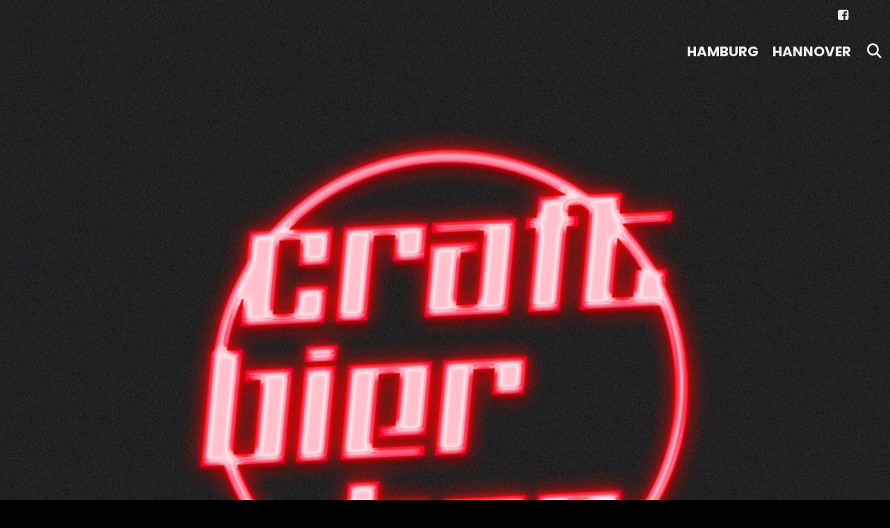

--- FILE ---
content_type: text/html; charset=UTF-8
request_url: https://craftbierbar.de/
body_size: 9644
content:
<!DOCTYPE html>
<html lang="de">
<head>
	<meta charset="UTF-8">
	<meta http-equiv="X-UA-Compatible" content="IE=edge" />
	<link rel="profile" href="http://gmpg.org/xfn/11">
	<title>craftbierbar.de &#8211; craftbierbar.de</title>
<meta name='robots' content='max-image-preview:large' />
<link rel='dns-prefetch' href='//fonts.googleapis.com' />
<link rel="alternate" type="application/rss+xml" title="craftbierbar.de &raquo; Feed" href="https://craftbierbar.de/index.php/feed/" />
<link rel="alternate" type="application/rss+xml" title="craftbierbar.de &raquo; Kommentar-Feed" href="https://craftbierbar.de/index.php/comments/feed/" />
<link rel="alternate" type="application/rss+xml" title="craftbierbar.de &raquo; -Kommentar-Feed" href="https://craftbierbar.de/index.php/sample-page/feed/" />
<link rel="alternate" title="oEmbed (JSON)" type="application/json+oembed" href="https://craftbierbar.de/index.php/wp-json/oembed/1.0/embed?url=https%3A%2F%2Fcraftbierbar.de%2F" />
<link rel="alternate" title="oEmbed (XML)" type="text/xml+oembed" href="https://craftbierbar.de/index.php/wp-json/oembed/1.0/embed?url=https%3A%2F%2Fcraftbierbar.de%2F&#038;format=xml" />
<style id='wp-img-auto-sizes-contain-inline-css' type='text/css'>
img:is([sizes=auto i],[sizes^="auto," i]){contain-intrinsic-size:3000px 1500px}
/*# sourceURL=wp-img-auto-sizes-contain-inline-css */
</style>
<link rel='stylesheet' id='lalita-default-fonts-css' href='//fonts.googleapis.com/css?family=Poppins:300,regular,500,600,700' type='text/css' media='all' />
<style id='wp-emoji-styles-inline-css' type='text/css'>

	img.wp-smiley, img.emoji {
		display: inline !important;
		border: none !important;
		box-shadow: none !important;
		height: 1em !important;
		width: 1em !important;
		margin: 0 0.07em !important;
		vertical-align: -0.1em !important;
		background: none !important;
		padding: 0 !important;
	}
/*# sourceURL=wp-emoji-styles-inline-css */
</style>
<style id='classic-theme-styles-inline-css' type='text/css'>
/*! This file is auto-generated */
.wp-block-button__link{color:#fff;background-color:#32373c;border-radius:9999px;box-shadow:none;text-decoration:none;padding:calc(.667em + 2px) calc(1.333em + 2px);font-size:1.125em}.wp-block-file__button{background:#32373c;color:#fff;text-decoration:none}
/*# sourceURL=/wp-includes/css/classic-themes.min.css */
</style>
<link rel='stylesheet' id='lalita-style-grid-css' href='https://craftbierbar.de/wp-content/themes/lalita/css/unsemantic-grid.min.css?ver=1.3.0' type='text/css' media='all' />
<link rel='stylesheet' id='lalita-style-css' href='https://craftbierbar.de/wp-content/themes/lalita/style.min.css?ver=1.3.0' type='text/css' media='all' />
<link rel='stylesheet' id='lalita-mobile-style-css' href='https://craftbierbar.de/wp-content/themes/lalita/css/mobile.min.css?ver=1.3.0' type='text/css' media='all' />
<link rel='stylesheet' id='lalita-child-css' href='https://craftbierbar.de/wp-content/themes/gotra/style.css?ver=1678105601' type='text/css' media='all' />
<style id='lalita-child-inline-css' type='text/css'>
body{color:#ffffff;}a, a:visited{color:#eeeeee;text-decoration:none;}a:hover, a:focus, a:active{color:#ffffff;text-decoration:none;}body .grid-container{max-width:2000px;}body, button, input, select, textarea{font-family:"Poppins";}.top-bar{font-family:"Poppins";}.main-title{font-family:"Poppins";}.page-header-blog-content h2{font-family:"Poppins";}.page-header-blog-content p{font-family:"Poppins";}.main-navigation a, .menu-toggle{font-family:"Poppins";}.main-navigation .main-nav ul ul li a{font-size:17px;}.widget-title, .sidebar .widget h2, .footer-widgets h2{font-family:"Poppins";}button:not(.menu-toggle),html input[type="button"],input[type="reset"],input[type="submit"],.button,.button:visited{font-family:"Poppins";}.site-info{font-family:"Poppins";}.lalita-side-left-content{font-family:"Poppins";}@media (max-width:768px){.main-title{font-size:25px;}h1{font-size:30px;}h2{font-size:25px;}}.top-bar{background-color:rgba(0,0,0,0);color:#ffffff;}.top-bar a,.top-bar a:visited{color:#eeeeee;}.top-bar a:hover{color:#ffffff;}.site-header, .transparent-header.nav-below-header .site-header{background-color:rgba(0,0,0,0);color:#ffffff;}.site-header a,.site-header a:visited{color:#ffffff;}.site-header a:hover{color:#ffffff;}.main-title a,.main-title a:hover,.main-title a:visited{color:#eeeeee;}.site-description{color:#ffffff;}.main-navigation,.main-navigation ul ul,.transparent-header .main-navigation.is_stuck{background-color:rgba(0,0,0,0);}.main-navigation .main-nav ul li a,.menu-toggle{color:#eeeeee;}.navigation-effect-styleb #site-navigation .main-nav ul li.menu-item a::before,.navigation-effect-styleb #site-navigation .main-nav ul li.menu-item a::after,.navigation-effect-stylec #site-navigation .main-nav ul li.menu-item a::before,.navigation-effect-stylec #site-navigation .main-nav ul li.menu-item a::after{background-color:#eeeeee;}.main-navigation .main-nav ul li:hover > a,.main-navigation .main-nav ul li:focus > a, .main-navigation .main-nav ul li.sfHover > a{color:#ffffff;}.navigation-effect-styleb #site-navigation .main-nav ul li.menu-item a:hover::before,.navigation-effect-styleb #site-navigation .main-nav ul li.menu-item a:hover::after,.navigation-effect-stylec #site-navigation .main-nav ul li.menu-item a:hover::before,.navigation-effect-stylec #site-navigation .main-nav ul li.menu-item a:hover::after{background-color:#ffffff;}button.menu-toggle:hover,button.menu-toggle:focus,.main-navigation .mobile-bar-items a,.main-navigation .mobile-bar-items a:hover,.main-navigation .mobile-bar-items a:focus{color:#eeeeee;}.inside-navigation .search-form input[type="search"]:focus{color:#ffffff;}.main-navigation ul ul{background-color:#222222;}.main-navigation .main-nav ul ul li a{color:#eeeeee;}.main-navigation .main-nav ul ul li:hover > a,.main-navigation .main-nav ul ul li:focus > a,.main-navigation .main-nav ul ul li.sfHover > a{color:#ffffff;}.page-header-blog{background-color:#222222;}.page-header-blog-content h2{color:#eeeeee;text-shadow:0px 0px 12px #222222;}.page-header-blog-content p{color:#ffffff;}.page-header-blog-content a.button{color:#222222;}.page-header-blog-content a.button{background-color:#eeeeee;}.page-header-blog-content a.button:hover{color:#222222;}.page-header-blog-content a.button:hover{background-color:#ffffff;}.sidebar .widget{color:#ffffff;background-color:rgba(0,0,0,0);}.sidebar .widget a,.sidebar .widget a:visited{color:#eeeeee;}.sidebar .widget a:hover{color:#ffffff;}.sidebar .widget .widget-title, .sidebar .widget h2{color:#eeeeee;}.footer-widgets{color:#ffffff;background-color:rgba(0,0,0,0);}.footer-widgets h1,.footer-widgets h2,.footer-widgets h3{color:#ffffff;}.footer-widgets a,.footer-widgets a:visited{color:#eeeeee;}.footer-widgets a:hover{color:#ffffff;}.footer-widgets .widget-title, .footer-widgets h2{color:#eeeeee;}.site-info{color:#ffffff;background-color:rgba(0,0,0,0);}.site-info a,.site-info a:visited{color:#eeeeee;}.site-info a:hover{color:#ffffff;}input[type="text"],input[type="email"],input[type="url"],input[type="password"],input[type="search"],input[type="tel"],input[type="number"],textarea,select{color:#000000;background-color:#ffffff;border-color:#000000;}input[type="text"]:focus,input[type="email"]:focus,input[type="url"]:focus,input[type="password"]:focus,input[type="search"]:focus,input[type="tel"]:focus,input[type="number"]:focus,textarea:focus,select:focus{color:#ffffff;background-color:#000000;border-color:#ffffff;}button,html input[type="button"],input[type="reset"],input[type="submit"],a.button,a.button:visited,header .main-navigation .main-nav ul li a.wpkoi-nav-btn{color:#222222;background-color:#eeeeee;}button:hover,html input[type="button"]:hover,input[type="reset"]:hover,input[type="submit"]:hover,a.button:hover,button:focus,html input[type="button"]:focus,input[type="reset"]:focus,input[type="submit"]:focus,a.button:focus,header .main-navigation .main-nav ul li a.wpkoi-nav-btn:hover{color:#222222;background-color:#ffffff;}.lalita-back-to-top,.lalita-back-to-top:visited{background-color:#eeeeee;color:#222222;}.lalita-back-to-top:hover,.lalita-back-to-top:focus{background-color:#ffffff;color:#222222;}.lalita-side-left-content .lalita-side-left-socials ul,.lalita-side-left-content .lalita-side-left-text{color:#222222;background-color:#eeeeee;}.lalita-side-left-content a{color:#222222;}.lalita-side-left-content a:hover{color:#000000;}@media (min-width:768px){.transparent-header .site-header{width:calc(100% - 0px - 0px) !important;}}@media (max-width:768px){.separate-containers .inside-article, .separate-containers .comments-area, .separate-containers .page-header, .separate-containers .paging-navigation, .one-container .site-content, .inside-page-header{padding:15px;}}.nav-float-right .is_stuck.main-navigation{width:calc(100% - 0px - 0px) !important;}@media (max-width:768px){body{padding:0px;}}.main-navigation ul ul{top:auto;}.inside-navigation .search-form, .inside-navigation .search-form input{height:100%;}.rtl .menu-item-has-children .dropdown-menu-toggle{padding-left:10px;}.rtl .main-navigation .main-nav ul li.menu-item-has-children > a{padding-right:10px;}body #magicMouseCursor{background-color: #ffffff;}body #magicPointer{background: #888888;} .gotra-button .button,.gotra-button .button:visited,.gotra-button button:not(.menu-toggle),
html .gotra-button input[type="button"],.gotra-button input[type="reset"],.gotra-button input[type="submit"],.woocommerce.gotra-button a.button, .woocommerce.gotra-button button.button.alt {color: #eeeeee;}.gotra-button .button:hover,.gotra-button .button:visited:hover,.gotra-button button:not(.menu-toggle):hover,
html .gotra-button input[type="button"]:hover,.gotra-button input[type="reset"]:hover,.gotra-button input[type="submit"]:hover,.woocommerce.gotra-button a.button:hover, .woocommerce.gotra-button button.button.alt:hover {color: #111111;border-color: #eeeeee;background-color: #eeeeee}
/*# sourceURL=lalita-child-inline-css */
</style>
<link rel='stylesheet' id='font-awesome-css' href='https://craftbierbar.de/wp-content/plugins/elementor/assets/lib/font-awesome/css/font-awesome.min.css?ver=4.7.0' type='text/css' media='all' />
<link rel='stylesheet' id='elementor-icons-css' href='https://craftbierbar.de/wp-content/plugins/elementor/assets/lib/eicons/css/elementor-icons.min.css?ver=5.25.0' type='text/css' media='all' />
<link rel='stylesheet' id='elementor-frontend-css' href='https://craftbierbar.de/wp-content/plugins/elementor/assets/css/frontend-lite.min.css?ver=3.18.3' type='text/css' media='all' />
<link rel='stylesheet' id='swiper-css' href='https://craftbierbar.de/wp-content/plugins/elementor/assets/lib/swiper/v8/css/swiper.min.css?ver=8.4.5' type='text/css' media='all' />
<link rel='stylesheet' id='elementor-post-25-css' href='https://craftbierbar.de/wp-content/uploads/elementor/css/post-25.css?ver=1706188927' type='text/css' media='all' />
<link rel='stylesheet' id='elementor-global-css' href='https://craftbierbar.de/wp-content/uploads/elementor/css/global.css?ver=1706188927' type='text/css' media='all' />
<link rel='stylesheet' id='elementor-post-2-css' href='https://craftbierbar.de/wp-content/uploads/elementor/css/post-2.css?ver=1761805174' type='text/css' media='all' />
<link rel='stylesheet' id='google-fonts-1-css' href='https://fonts.googleapis.com/css?family=Roboto%3A100%2C100italic%2C200%2C200italic%2C300%2C300italic%2C400%2C400italic%2C500%2C500italic%2C600%2C600italic%2C700%2C700italic%2C800%2C800italic%2C900%2C900italic%7CRoboto+Slab%3A100%2C100italic%2C200%2C200italic%2C300%2C300italic%2C400%2C400italic%2C500%2C500italic%2C600%2C600italic%2C700%2C700italic%2C800%2C800italic%2C900%2C900italic&#038;display=swap&#038;ver=6.9' type='text/css' media='all' />
<link rel="preconnect" href="https://fonts.gstatic.com/" crossorigin><script type="text/javascript" src="https://craftbierbar.de/wp-includes/js/jquery/jquery.min.js?ver=3.7.1" id="jquery-core-js"></script>
<script type="text/javascript" src="https://craftbierbar.de/wp-includes/js/jquery/jquery-migrate.min.js?ver=3.4.1" id="jquery-migrate-js"></script>
<link rel="https://api.w.org/" href="https://craftbierbar.de/index.php/wp-json/" /><link rel="alternate" title="JSON" type="application/json" href="https://craftbierbar.de/index.php/wp-json/wp/v2/pages/2" /><link rel="EditURI" type="application/rsd+xml" title="RSD" href="https://craftbierbar.de/xmlrpc.php?rsd" />
<meta name="generator" content="WordPress 6.9" />
<link rel="canonical" href="https://craftbierbar.de/" />
<link rel='shortlink' href='https://craftbierbar.de/' />
<link rel="pingback" href="https://craftbierbar.de/xmlrpc.php">
<meta name="viewport" content="width=device-width, initial-scale=1"><meta name="generator" content="Elementor 3.18.3; features: e_dom_optimization, e_optimized_assets_loading, e_optimized_css_loading, additional_custom_breakpoints, block_editor_assets_optimize, e_image_loading_optimization; settings: css_print_method-external, google_font-enabled, font_display-swap">
<style type="text/css" id="custom-background-css">
body.custom-background { background-color: #000000; background-image: url("https://craftbierbar.de/wp-content/themes/gotra/img/gotra-bg.gif"); background-position: left top; background-size: auto; background-repeat: repeat; background-attachment: scroll; }
</style>
	<link rel="icon" href="https://craftbierbar.de/wp-content/uploads/2023/03/cropped-logo_craftbierbar-32x32.png" sizes="32x32" />
<link rel="icon" href="https://craftbierbar.de/wp-content/uploads/2023/03/cropped-logo_craftbierbar-192x192.png" sizes="192x192" />
<link rel="apple-touch-icon" href="https://craftbierbar.de/wp-content/uploads/2023/03/cropped-logo_craftbierbar-180x180.png" />
<meta name="msapplication-TileImage" content="https://craftbierbar.de/wp-content/uploads/2023/03/cropped-logo_craftbierbar-270x270.png" />
<style id='global-styles-inline-css' type='text/css'>
:root{--wp--preset--aspect-ratio--square: 1;--wp--preset--aspect-ratio--4-3: 4/3;--wp--preset--aspect-ratio--3-4: 3/4;--wp--preset--aspect-ratio--3-2: 3/2;--wp--preset--aspect-ratio--2-3: 2/3;--wp--preset--aspect-ratio--16-9: 16/9;--wp--preset--aspect-ratio--9-16: 9/16;--wp--preset--color--black: #000000;--wp--preset--color--cyan-bluish-gray: #abb8c3;--wp--preset--color--white: #ffffff;--wp--preset--color--pale-pink: #f78da7;--wp--preset--color--vivid-red: #cf2e2e;--wp--preset--color--luminous-vivid-orange: #ff6900;--wp--preset--color--luminous-vivid-amber: #fcb900;--wp--preset--color--light-green-cyan: #7bdcb5;--wp--preset--color--vivid-green-cyan: #00d084;--wp--preset--color--pale-cyan-blue: #8ed1fc;--wp--preset--color--vivid-cyan-blue: #0693e3;--wp--preset--color--vivid-purple: #9b51e0;--wp--preset--gradient--vivid-cyan-blue-to-vivid-purple: linear-gradient(135deg,rgb(6,147,227) 0%,rgb(155,81,224) 100%);--wp--preset--gradient--light-green-cyan-to-vivid-green-cyan: linear-gradient(135deg,rgb(122,220,180) 0%,rgb(0,208,130) 100%);--wp--preset--gradient--luminous-vivid-amber-to-luminous-vivid-orange: linear-gradient(135deg,rgb(252,185,0) 0%,rgb(255,105,0) 100%);--wp--preset--gradient--luminous-vivid-orange-to-vivid-red: linear-gradient(135deg,rgb(255,105,0) 0%,rgb(207,46,46) 100%);--wp--preset--gradient--very-light-gray-to-cyan-bluish-gray: linear-gradient(135deg,rgb(238,238,238) 0%,rgb(169,184,195) 100%);--wp--preset--gradient--cool-to-warm-spectrum: linear-gradient(135deg,rgb(74,234,220) 0%,rgb(151,120,209) 20%,rgb(207,42,186) 40%,rgb(238,44,130) 60%,rgb(251,105,98) 80%,rgb(254,248,76) 100%);--wp--preset--gradient--blush-light-purple: linear-gradient(135deg,rgb(255,206,236) 0%,rgb(152,150,240) 100%);--wp--preset--gradient--blush-bordeaux: linear-gradient(135deg,rgb(254,205,165) 0%,rgb(254,45,45) 50%,rgb(107,0,62) 100%);--wp--preset--gradient--luminous-dusk: linear-gradient(135deg,rgb(255,203,112) 0%,rgb(199,81,192) 50%,rgb(65,88,208) 100%);--wp--preset--gradient--pale-ocean: linear-gradient(135deg,rgb(255,245,203) 0%,rgb(182,227,212) 50%,rgb(51,167,181) 100%);--wp--preset--gradient--electric-grass: linear-gradient(135deg,rgb(202,248,128) 0%,rgb(113,206,126) 100%);--wp--preset--gradient--midnight: linear-gradient(135deg,rgb(2,3,129) 0%,rgb(40,116,252) 100%);--wp--preset--font-size--small: 13px;--wp--preset--font-size--medium: 20px;--wp--preset--font-size--large: 36px;--wp--preset--font-size--x-large: 42px;--wp--preset--spacing--20: 0.44rem;--wp--preset--spacing--30: 0.67rem;--wp--preset--spacing--40: 1rem;--wp--preset--spacing--50: 1.5rem;--wp--preset--spacing--60: 2.25rem;--wp--preset--spacing--70: 3.38rem;--wp--preset--spacing--80: 5.06rem;--wp--preset--shadow--natural: 6px 6px 9px rgba(0, 0, 0, 0.2);--wp--preset--shadow--deep: 12px 12px 50px rgba(0, 0, 0, 0.4);--wp--preset--shadow--sharp: 6px 6px 0px rgba(0, 0, 0, 0.2);--wp--preset--shadow--outlined: 6px 6px 0px -3px rgb(255, 255, 255), 6px 6px rgb(0, 0, 0);--wp--preset--shadow--crisp: 6px 6px 0px rgb(0, 0, 0);}:where(.is-layout-flex){gap: 0.5em;}:where(.is-layout-grid){gap: 0.5em;}body .is-layout-flex{display: flex;}.is-layout-flex{flex-wrap: wrap;align-items: center;}.is-layout-flex > :is(*, div){margin: 0;}body .is-layout-grid{display: grid;}.is-layout-grid > :is(*, div){margin: 0;}:where(.wp-block-columns.is-layout-flex){gap: 2em;}:where(.wp-block-columns.is-layout-grid){gap: 2em;}:where(.wp-block-post-template.is-layout-flex){gap: 1.25em;}:where(.wp-block-post-template.is-layout-grid){gap: 1.25em;}.has-black-color{color: var(--wp--preset--color--black) !important;}.has-cyan-bluish-gray-color{color: var(--wp--preset--color--cyan-bluish-gray) !important;}.has-white-color{color: var(--wp--preset--color--white) !important;}.has-pale-pink-color{color: var(--wp--preset--color--pale-pink) !important;}.has-vivid-red-color{color: var(--wp--preset--color--vivid-red) !important;}.has-luminous-vivid-orange-color{color: var(--wp--preset--color--luminous-vivid-orange) !important;}.has-luminous-vivid-amber-color{color: var(--wp--preset--color--luminous-vivid-amber) !important;}.has-light-green-cyan-color{color: var(--wp--preset--color--light-green-cyan) !important;}.has-vivid-green-cyan-color{color: var(--wp--preset--color--vivid-green-cyan) !important;}.has-pale-cyan-blue-color{color: var(--wp--preset--color--pale-cyan-blue) !important;}.has-vivid-cyan-blue-color{color: var(--wp--preset--color--vivid-cyan-blue) !important;}.has-vivid-purple-color{color: var(--wp--preset--color--vivid-purple) !important;}.has-black-background-color{background-color: var(--wp--preset--color--black) !important;}.has-cyan-bluish-gray-background-color{background-color: var(--wp--preset--color--cyan-bluish-gray) !important;}.has-white-background-color{background-color: var(--wp--preset--color--white) !important;}.has-pale-pink-background-color{background-color: var(--wp--preset--color--pale-pink) !important;}.has-vivid-red-background-color{background-color: var(--wp--preset--color--vivid-red) !important;}.has-luminous-vivid-orange-background-color{background-color: var(--wp--preset--color--luminous-vivid-orange) !important;}.has-luminous-vivid-amber-background-color{background-color: var(--wp--preset--color--luminous-vivid-amber) !important;}.has-light-green-cyan-background-color{background-color: var(--wp--preset--color--light-green-cyan) !important;}.has-vivid-green-cyan-background-color{background-color: var(--wp--preset--color--vivid-green-cyan) !important;}.has-pale-cyan-blue-background-color{background-color: var(--wp--preset--color--pale-cyan-blue) !important;}.has-vivid-cyan-blue-background-color{background-color: var(--wp--preset--color--vivid-cyan-blue) !important;}.has-vivid-purple-background-color{background-color: var(--wp--preset--color--vivid-purple) !important;}.has-black-border-color{border-color: var(--wp--preset--color--black) !important;}.has-cyan-bluish-gray-border-color{border-color: var(--wp--preset--color--cyan-bluish-gray) !important;}.has-white-border-color{border-color: var(--wp--preset--color--white) !important;}.has-pale-pink-border-color{border-color: var(--wp--preset--color--pale-pink) !important;}.has-vivid-red-border-color{border-color: var(--wp--preset--color--vivid-red) !important;}.has-luminous-vivid-orange-border-color{border-color: var(--wp--preset--color--luminous-vivid-orange) !important;}.has-luminous-vivid-amber-border-color{border-color: var(--wp--preset--color--luminous-vivid-amber) !important;}.has-light-green-cyan-border-color{border-color: var(--wp--preset--color--light-green-cyan) !important;}.has-vivid-green-cyan-border-color{border-color: var(--wp--preset--color--vivid-green-cyan) !important;}.has-pale-cyan-blue-border-color{border-color: var(--wp--preset--color--pale-cyan-blue) !important;}.has-vivid-cyan-blue-border-color{border-color: var(--wp--preset--color--vivid-cyan-blue) !important;}.has-vivid-purple-border-color{border-color: var(--wp--preset--color--vivid-purple) !important;}.has-vivid-cyan-blue-to-vivid-purple-gradient-background{background: var(--wp--preset--gradient--vivid-cyan-blue-to-vivid-purple) !important;}.has-light-green-cyan-to-vivid-green-cyan-gradient-background{background: var(--wp--preset--gradient--light-green-cyan-to-vivid-green-cyan) !important;}.has-luminous-vivid-amber-to-luminous-vivid-orange-gradient-background{background: var(--wp--preset--gradient--luminous-vivid-amber-to-luminous-vivid-orange) !important;}.has-luminous-vivid-orange-to-vivid-red-gradient-background{background: var(--wp--preset--gradient--luminous-vivid-orange-to-vivid-red) !important;}.has-very-light-gray-to-cyan-bluish-gray-gradient-background{background: var(--wp--preset--gradient--very-light-gray-to-cyan-bluish-gray) !important;}.has-cool-to-warm-spectrum-gradient-background{background: var(--wp--preset--gradient--cool-to-warm-spectrum) !important;}.has-blush-light-purple-gradient-background{background: var(--wp--preset--gradient--blush-light-purple) !important;}.has-blush-bordeaux-gradient-background{background: var(--wp--preset--gradient--blush-bordeaux) !important;}.has-luminous-dusk-gradient-background{background: var(--wp--preset--gradient--luminous-dusk) !important;}.has-pale-ocean-gradient-background{background: var(--wp--preset--gradient--pale-ocean) !important;}.has-electric-grass-gradient-background{background: var(--wp--preset--gradient--electric-grass) !important;}.has-midnight-gradient-background{background: var(--wp--preset--gradient--midnight) !important;}.has-small-font-size{font-size: var(--wp--preset--font-size--small) !important;}.has-medium-font-size{font-size: var(--wp--preset--font-size--medium) !important;}.has-large-font-size{font-size: var(--wp--preset--font-size--large) !important;}.has-x-large-font-size{font-size: var(--wp--preset--font-size--x-large) !important;}
/*# sourceURL=global-styles-inline-css */
</style>
</head>

<body itemtype='https://schema.org/WebPage' itemscope='itemscope' class="home wp-singular page-template-default page page-id-2 custom-background wp-embed-responsive wp-theme-lalita wp-child-theme-gotra  no-sidebar nav-above-header fluid-header one-container active-footer-widgets-0 nav-search-enabled nav-aligned-right header-aligned-left dropdown-hover navigation-effect-none elementor-default elementor-kit-25 elementor-page elementor-page-2">
	<a class="screen-reader-text skip-link" href="#content" title="Skip to content">Skip to content</a>		<div class="top-bar top-bar-align-left">
			<div class="inside-top-bar">
				                    <div class="lalita-social-bar">
    	<ul class="lalita-socials-list">
                	<li><a href="https://www.facebook.com/craftbierbarHH/" target="_blank"><i class="fa fa-facebook-square"></i></a></li>
                                                                                                </ul>
    </div>    
				</div>
		</div>
				<nav itemtype="https://schema.org/SiteNavigationElement" itemscope="itemscope" id="site-navigation" class="main-navigation">
			<div class="inside-navigation">
				<form method="get" class="search-form" action="https://craftbierbar.de/">
	<label>
		<span class="screen-reader-text">Search for:</span>
		<input type="search" class="search-field" placeholder="Search &hellip;" value="" name="s" title="Search for:">
	</label>
	<input type="submit" class="search-submit" value="Search">
</form>
		<div class="mobile-bar-items">
						<span class="search-item" title="Search">
				<a href="#">
					<span class="screen-reader-text">Search</span>
				</a>
			</span>
		</div><!-- .mobile-bar-items -->
						<button class="menu-toggle" aria-controls="primary-menu" aria-expanded="false">
										<span class="mobile-menu">Menu</span>
				</button>
				<div id="primary-menu" class="main-nav"><ul id="menu-navigation" class=" menu sf-menu"><li id="menu-item-21" class="menu-item menu-item-type-post_type menu-item-object-page menu-item-21"><a href="https://craftbierbar.de/index.php/hamburg/">Hamburg</a></li>
<li id="menu-item-22" class="menu-item menu-item-type-post_type menu-item-object-page menu-item-22"><a href="https://craftbierbar.de/index.php/hannover/">Hannover</a></li>
<li class="search-item" title="Search"><a href="#"><span class="screen-reader-text">Search</span></a></li></ul></div>			</div><!-- .inside-navigation -->
		</nav><!-- #site-navigation -->
				<header itemtype="https://schema.org/WPHeader" itemscope="itemscope" id="masthead" class="site-header" style="background-image: url()">
			<div class="inside-header">
            	<div class="header-content-h">
				                </div><!-- .header-content-h -->
			</div><!-- .inside-header -->
		</header><!-- #masthead -->
		
	<div id="page" class="hfeed site grid-container container grid-parent">
		<div id="content" class="site-content">
			
	<div id="primary" class="content-area grid-parent mobile-grid-100 grid-100 tablet-grid-100">
		<main id="main" class="site-main">
			
<article id="post-2" class="post-2 page type-page status-publish" itemtype='https://schema.org/CreativeWork' itemscope='itemscope'>
	<div class="inside-article">
		
			<header class="entry-header">
							</header><!-- .entry-header -->

		
		<div class="entry-content" itemprop="text">
					<div data-elementor-type="wp-page" data-elementor-id="2" class="elementor elementor-2">
									<section class="elementor-section elementor-top-section elementor-element elementor-element-2f3c72c9 elementor-section-boxed elementor-section-height-default elementor-section-height-default" data-id="2f3c72c9" data-element_type="section">
						<div class="elementor-container elementor-column-gap-default">
					<div class="elementor-column elementor-col-100 elementor-top-column elementor-element elementor-element-1651f859" data-id="1651f859" data-element_type="column">
			<div class="elementor-widget-wrap elementor-element-populated">
								<div class="elementor-element elementor-element-740afe0 elementor-widget elementor-widget-image" data-id="740afe0" data-element_type="widget" data-widget_type="image.default">
				<div class="elementor-widget-container">
			<style>/*! elementor - v3.18.0 - 20-12-2023 */
.elementor-widget-image{text-align:center}.elementor-widget-image a{display:inline-block}.elementor-widget-image a img[src$=".svg"]{width:48px}.elementor-widget-image img{vertical-align:middle;display:inline-block}</style>												<img fetchpriority="high" decoding="async" width="768" height="755" src="https://craftbierbar.de/wp-content/uploads/2023/10/neonblankbg-768x755.png" class="attachment-medium_large size-medium_large wp-image-144" alt="" srcset="https://craftbierbar.de/wp-content/uploads/2023/10/neonblankbg-768x755.png 768w, https://craftbierbar.de/wp-content/uploads/2023/10/neonblankbg-300x295.png 300w, https://craftbierbar.de/wp-content/uploads/2023/10/neonblankbg-1024x1007.png 1024w, https://craftbierbar.de/wp-content/uploads/2023/10/neonblankbg.png 1255w" sizes="(max-width: 768px) 100vw, 768px" />															</div>
				</div>
					</div>
		</div>
							</div>
		</section>
				<section class="elementor-section elementor-top-section elementor-element elementor-element-b950a86 elementor-section-boxed elementor-section-height-default elementor-section-height-default" data-id="b950a86" data-element_type="section">
						<div class="elementor-container elementor-column-gap-default">
					<div class="elementor-column elementor-col-100 elementor-top-column elementor-element elementor-element-d372177" data-id="d372177" data-element_type="column">
			<div class="elementor-widget-wrap elementor-element-populated">
								<div class="elementor-element elementor-element-8102042 elementor-widget elementor-widget-image" data-id="8102042" data-element_type="widget" data-widget_type="image.default">
				<div class="elementor-widget-container">
												<figure class="wp-caption">
											<a href="https://craftbierbar.de/index.php/hamburg/">
							<img decoding="async" width="768" height="175" src="https://craftbierbar.de/wp-content/uploads/2023/10/hhbutton-768x175.png" class="attachment-medium_large size-medium_large wp-image-149" alt="" srcset="https://craftbierbar.de/wp-content/uploads/2023/10/hhbutton-768x175.png 768w, https://craftbierbar.de/wp-content/uploads/2023/10/hhbutton-300x68.png 300w, https://craftbierbar.de/wp-content/uploads/2023/10/hhbutton-1024x234.png 1024w, https://craftbierbar.de/wp-content/uploads/2023/10/hhbutton-1536x350.png 1536w, https://craftbierbar.de/wp-content/uploads/2023/10/hhbutton-2048x467.png 2048w" sizes="(max-width: 768px) 100vw, 768px" />								</a>
											<figcaption class="widget-image-caption wp-caption-text">Craft Bier Bar Hamburg</figcaption>
										</figure>
									</div>
				</div>
				<div class="elementor-element elementor-element-acc8c51 elementor-widget elementor-widget-image" data-id="acc8c51" data-element_type="widget" data-widget_type="image.default">
				<div class="elementor-widget-container">
												<figure class="wp-caption">
											<a href="https://craftbierbar.de/index.php/hannover/">
							<img decoding="async" width="768" height="175" src="https://craftbierbar.de/wp-content/uploads/2023/10/hannoverbutton-768x175.png" class="attachment-medium_large size-medium_large wp-image-148" alt="" srcset="https://craftbierbar.de/wp-content/uploads/2023/10/hannoverbutton-768x175.png 768w, https://craftbierbar.de/wp-content/uploads/2023/10/hannoverbutton-300x68.png 300w, https://craftbierbar.de/wp-content/uploads/2023/10/hannoverbutton-1024x234.png 1024w, https://craftbierbar.de/wp-content/uploads/2023/10/hannoverbutton-1536x350.png 1536w, https://craftbierbar.de/wp-content/uploads/2023/10/hannoverbutton-2048x467.png 2048w" sizes="(max-width: 768px) 100vw, 768px" />								</a>
											<figcaption class="widget-image-caption wp-caption-text">Craft Bier Bar Hannover</figcaption>
										</figure>
									</div>
				</div>
					</div>
		</div>
							</div>
		</section>
				<section class="elementor-section elementor-top-section elementor-element elementor-element-35b7f62 elementor-section-boxed elementor-section-height-default elementor-section-height-default" data-id="35b7f62" data-element_type="section">
						<div class="elementor-container elementor-column-gap-default">
					<div class="elementor-column elementor-col-100 elementor-top-column elementor-element elementor-element-8ebfe89" data-id="8ebfe89" data-element_type="column">
			<div class="elementor-widget-wrap elementor-element-populated">
								<div class="elementor-element elementor-element-42a2297 elementor-hidden-desktop elementor-hidden-tablet elementor-hidden-mobile elementor-widget elementor-widget-image" data-id="42a2297" data-element_type="widget" data-widget_type="image.default">
				<div class="elementor-widget-container">
												<figure class="wp-caption">
											<a href="https://www.omnipolloshamburg.com/">
							<img loading="lazy" decoding="async" width="273" height="300" src="https://craftbierbar.de/wp-content/uploads/2023/10/omnihh-button-273x300.png" class="attachment-medium size-medium wp-image-166" alt="" srcset="https://craftbierbar.de/wp-content/uploads/2023/10/omnihh-button-273x300.png 273w, https://craftbierbar.de/wp-content/uploads/2023/10/omnihh-button-933x1024.png 933w, https://craftbierbar.de/wp-content/uploads/2023/10/omnihh-button-768x843.png 768w, https://craftbierbar.de/wp-content/uploads/2023/10/omnihh-button-1400x1536.png 1400w, https://craftbierbar.de/wp-content/uploads/2023/10/omnihh-button-1867x2048.png 1867w, https://craftbierbar.de/wp-content/uploads/2023/10/omnihh-button.png 1925w" sizes="(max-width: 273px) 100vw, 273px" />								</a>
											<figcaption class="widget-image-caption wp-caption-text">Omnipollos Hamburg</figcaption>
										</figure>
									</div>
				</div>
				<div class="elementor-element elementor-element-0229a6a elementor-widget elementor-widget-image" data-id="0229a6a" data-element_type="widget" data-widget_type="image.default">
				<div class="elementor-widget-container">
												<figure class="wp-caption">
											<a href="https://www.deliriumcafe-koeln.de/">
							<img loading="lazy" decoding="async" width="300" height="280" src="https://craftbierbar.de/wp-content/uploads/2023/10/deliriumblank-300x280.png" class="attachment-medium size-medium wp-image-165" alt="" srcset="https://craftbierbar.de/wp-content/uploads/2023/10/deliriumblank-300x280.png 300w, https://craftbierbar.de/wp-content/uploads/2023/10/deliriumblank-1024x955.png 1024w, https://craftbierbar.de/wp-content/uploads/2023/10/deliriumblank-768x716.png 768w, https://craftbierbar.de/wp-content/uploads/2023/10/deliriumblank-1536x1432.png 1536w, https://craftbierbar.de/wp-content/uploads/2023/10/deliriumblank-2048x1909.png 2048w" sizes="(max-width: 300px) 100vw, 300px" />								</a>
											<figcaption class="widget-image-caption wp-caption-text">Delirium Cafe Köln</figcaption>
										</figure>
									</div>
				</div>
				<div class="elementor-element elementor-element-2fd6f5c8 elementor-widget elementor-widget-text-editor" data-id="2fd6f5c8" data-element_type="widget" data-widget_type="text-editor.default">
				<div class="elementor-widget-container">
			<style>/*! elementor - v3.18.0 - 20-12-2023 */
.elementor-widget-text-editor.elementor-drop-cap-view-stacked .elementor-drop-cap{background-color:#69727d;color:#fff}.elementor-widget-text-editor.elementor-drop-cap-view-framed .elementor-drop-cap{color:#69727d;border:3px solid;background-color:transparent}.elementor-widget-text-editor:not(.elementor-drop-cap-view-default) .elementor-drop-cap{margin-top:8px}.elementor-widget-text-editor:not(.elementor-drop-cap-view-default) .elementor-drop-cap-letter{width:1em;height:1em}.elementor-widget-text-editor .elementor-drop-cap{float:left;text-align:center;line-height:1;font-size:50px}.elementor-widget-text-editor .elementor-drop-cap-letter{display:inline-block}</style>				<p><a href="https://craftbierbar.de/index.php/impressum/">Impressum</a> | <a href="https://craftbierbar.de/index.php/datenschutz/">Datenschutz</a>&nbsp;</p>
<p><!-- /wp:paragraph --></p>						</div>
				</div>
					</div>
		</div>
							</div>
		</section>
							</div>
				</div><!-- .entry-content -->

			</div><!-- .inside-article -->
</article><!-- #post-## -->
		</main><!-- #main -->
	</div><!-- #primary -->

	
	</div><!-- #content -->
</div><!-- #page -->


<div class="site-footer  ">
			<footer class="site-info" itemtype="https://schema.org/WPFooter" itemscope="itemscope">
			<div class="inside-site-info ">
								<div class="copyright-bar">
					<span class="copyright">&copy; 2026 craftbierbar.de</span> &bull; Powered by <a href="https://wpkoi.com/gotra-wpkoi-wordpress-theme/" itemprop="url">WPKoi</a>				</div>
			</div>
		</footer><!-- .site-info -->
		</div><!-- .site-footer -->

<script type="speculationrules">
{"prefetch":[{"source":"document","where":{"and":[{"href_matches":"/*"},{"not":{"href_matches":["/wp-*.php","/wp-admin/*","/wp-content/uploads/*","/wp-content/*","/wp-content/plugins/*","/wp-content/themes/gotra/*","/wp-content/themes/lalita/*","/*\\?(.+)"]}},{"not":{"selector_matches":"a[rel~=\"nofollow\"]"}},{"not":{"selector_matches":".no-prefetch, .no-prefetch a"}}]},"eagerness":"conservative"}]}
</script>
<script type="text/javascript" src="https://craftbierbar.de/wp-content/themes/lalita/js/menu.min.js?ver=1.3.0" id="lalita-menu-js"></script>
<script type="text/javascript" src="https://craftbierbar.de/wp-content/themes/lalita/js/a11y.min.js?ver=1.3.0" id="lalita-a11y-js"></script>
<script type="text/javascript" src="https://craftbierbar.de/wp-content/themes/lalita/js/menu-control.js?ver=1.3.0" id="lalita-menu-control-js"></script>
<script type="text/javascript" src="https://craftbierbar.de/wp-content/themes/lalita/js/navigation-search.min.js?ver=1.3.0" id="lalita-navigation-search-js"></script>
<script type="text/javascript" src="https://craftbierbar.de/wp-content/plugins/elementor/assets/js/webpack.runtime.min.js?ver=3.18.3" id="elementor-webpack-runtime-js"></script>
<script type="text/javascript" src="https://craftbierbar.de/wp-content/plugins/elementor/assets/js/frontend-modules.min.js?ver=3.18.3" id="elementor-frontend-modules-js"></script>
<script type="text/javascript" src="https://craftbierbar.de/wp-content/plugins/elementor/assets/lib/waypoints/waypoints.min.js?ver=4.0.2" id="elementor-waypoints-js"></script>
<script type="text/javascript" src="https://craftbierbar.de/wp-includes/js/jquery/ui/core.min.js?ver=1.13.3" id="jquery-ui-core-js"></script>
<script type="text/javascript" id="elementor-frontend-js-before">
/* <![CDATA[ */
var elementorFrontendConfig = {"environmentMode":{"edit":false,"wpPreview":false,"isScriptDebug":false},"i18n":{"shareOnFacebook":"Auf Facebook teilen","shareOnTwitter":"Auf Twitter teilen","pinIt":"Anheften","download":"Download","downloadImage":"Bild downloaden","fullscreen":"Vollbild","zoom":"Zoom","share":"Teilen","playVideo":"Video abspielen","previous":"Zur\u00fcck","next":"Weiter","close":"Schlie\u00dfen","a11yCarouselWrapperAriaLabel":"Carousel | Horizontal scrolling: Arrow Left & Right","a11yCarouselPrevSlideMessage":"Previous slide","a11yCarouselNextSlideMessage":"Next slide","a11yCarouselFirstSlideMessage":"This is the first slide","a11yCarouselLastSlideMessage":"This is the last slide","a11yCarouselPaginationBulletMessage":"Go to slide"},"is_rtl":false,"breakpoints":{"xs":0,"sm":480,"md":768,"lg":1025,"xl":1440,"xxl":1600},"responsive":{"breakpoints":{"mobile":{"label":"Mobile Portrait","value":767,"default_value":767,"direction":"max","is_enabled":true},"mobile_extra":{"label":"Mobile Landscape","value":880,"default_value":880,"direction":"max","is_enabled":false},"tablet":{"label":"Tablet Portrait","value":1024,"default_value":1024,"direction":"max","is_enabled":true},"tablet_extra":{"label":"Tablet Landscape","value":1200,"default_value":1200,"direction":"max","is_enabled":false},"laptop":{"label":"Laptop","value":1366,"default_value":1366,"direction":"max","is_enabled":false},"widescreen":{"label":"Breitbild","value":2400,"default_value":2400,"direction":"min","is_enabled":false}}},"version":"3.18.3","is_static":false,"experimentalFeatures":{"e_dom_optimization":true,"e_optimized_assets_loading":true,"e_optimized_css_loading":true,"additional_custom_breakpoints":true,"e_swiper_latest":true,"block_editor_assets_optimize":true,"landing-pages":true,"e_image_loading_optimization":true,"e_global_styleguide":true},"urls":{"assets":"https:\/\/craftbierbar.de\/wp-content\/plugins\/elementor\/assets\/"},"swiperClass":"swiper","settings":{"page":[],"editorPreferences":[]},"kit":{"active_breakpoints":["viewport_mobile","viewport_tablet"],"global_image_lightbox":"yes","lightbox_enable_counter":"yes","lightbox_enable_fullscreen":"yes","lightbox_enable_zoom":"yes","lightbox_enable_share":"yes","lightbox_title_src":"title","lightbox_description_src":"description"},"post":{"id":2,"title":"craftbierbar.de%20%E2%80%93%20craftbierbar.de","excerpt":"","featuredImage":false}};
//# sourceURL=elementor-frontend-js-before
/* ]]> */
</script>
<script type="text/javascript" src="https://craftbierbar.de/wp-content/plugins/elementor/assets/js/frontend.min.js?ver=3.18.3" id="elementor-frontend-js"></script>
<script id="wp-emoji-settings" type="application/json">
{"baseUrl":"https://s.w.org/images/core/emoji/17.0.2/72x72/","ext":".png","svgUrl":"https://s.w.org/images/core/emoji/17.0.2/svg/","svgExt":".svg","source":{"concatemoji":"https://craftbierbar.de/wp-includes/js/wp-emoji-release.min.js?ver=6.9"}}
</script>
<script type="module">
/* <![CDATA[ */
/*! This file is auto-generated */
const a=JSON.parse(document.getElementById("wp-emoji-settings").textContent),o=(window._wpemojiSettings=a,"wpEmojiSettingsSupports"),s=["flag","emoji"];function i(e){try{var t={supportTests:e,timestamp:(new Date).valueOf()};sessionStorage.setItem(o,JSON.stringify(t))}catch(e){}}function c(e,t,n){e.clearRect(0,0,e.canvas.width,e.canvas.height),e.fillText(t,0,0);t=new Uint32Array(e.getImageData(0,0,e.canvas.width,e.canvas.height).data);e.clearRect(0,0,e.canvas.width,e.canvas.height),e.fillText(n,0,0);const a=new Uint32Array(e.getImageData(0,0,e.canvas.width,e.canvas.height).data);return t.every((e,t)=>e===a[t])}function p(e,t){e.clearRect(0,0,e.canvas.width,e.canvas.height),e.fillText(t,0,0);var n=e.getImageData(16,16,1,1);for(let e=0;e<n.data.length;e++)if(0!==n.data[e])return!1;return!0}function u(e,t,n,a){switch(t){case"flag":return n(e,"\ud83c\udff3\ufe0f\u200d\u26a7\ufe0f","\ud83c\udff3\ufe0f\u200b\u26a7\ufe0f")?!1:!n(e,"\ud83c\udde8\ud83c\uddf6","\ud83c\udde8\u200b\ud83c\uddf6")&&!n(e,"\ud83c\udff4\udb40\udc67\udb40\udc62\udb40\udc65\udb40\udc6e\udb40\udc67\udb40\udc7f","\ud83c\udff4\u200b\udb40\udc67\u200b\udb40\udc62\u200b\udb40\udc65\u200b\udb40\udc6e\u200b\udb40\udc67\u200b\udb40\udc7f");case"emoji":return!a(e,"\ud83e\u1fac8")}return!1}function f(e,t,n,a){let r;const o=(r="undefined"!=typeof WorkerGlobalScope&&self instanceof WorkerGlobalScope?new OffscreenCanvas(300,150):document.createElement("canvas")).getContext("2d",{willReadFrequently:!0}),s=(o.textBaseline="top",o.font="600 32px Arial",{});return e.forEach(e=>{s[e]=t(o,e,n,a)}),s}function r(e){var t=document.createElement("script");t.src=e,t.defer=!0,document.head.appendChild(t)}a.supports={everything:!0,everythingExceptFlag:!0},new Promise(t=>{let n=function(){try{var e=JSON.parse(sessionStorage.getItem(o));if("object"==typeof e&&"number"==typeof e.timestamp&&(new Date).valueOf()<e.timestamp+604800&&"object"==typeof e.supportTests)return e.supportTests}catch(e){}return null}();if(!n){if("undefined"!=typeof Worker&&"undefined"!=typeof OffscreenCanvas&&"undefined"!=typeof URL&&URL.createObjectURL&&"undefined"!=typeof Blob)try{var e="postMessage("+f.toString()+"("+[JSON.stringify(s),u.toString(),c.toString(),p.toString()].join(",")+"));",a=new Blob([e],{type:"text/javascript"});const r=new Worker(URL.createObjectURL(a),{name:"wpTestEmojiSupports"});return void(r.onmessage=e=>{i(n=e.data),r.terminate(),t(n)})}catch(e){}i(n=f(s,u,c,p))}t(n)}).then(e=>{for(const n in e)a.supports[n]=e[n],a.supports.everything=a.supports.everything&&a.supports[n],"flag"!==n&&(a.supports.everythingExceptFlag=a.supports.everythingExceptFlag&&a.supports[n]);var t;a.supports.everythingExceptFlag=a.supports.everythingExceptFlag&&!a.supports.flag,a.supports.everything||((t=a.source||{}).concatemoji?r(t.concatemoji):t.wpemoji&&t.twemoji&&(r(t.twemoji),r(t.wpemoji)))});
//# sourceURL=https://craftbierbar.de/wp-includes/js/wp-emoji-loader.min.js
/* ]]> */
</script>

</body>
</html>


--- FILE ---
content_type: text/css
request_url: https://craftbierbar.de/wp-content/themes/gotra/style.css?ver=1678105601
body_size: 2310
content:
/*
Theme Name: Gotra
Theme URI: https://wpkoi.com/gotra-wpkoi-wordpress-theme/
Template: lalita
Author: wpkoithemes
Author URI: https://wpkoi.com
Description: Gotra is a child theme for Lalita WPKoi theme. You can find theme demos at wpkoi.com. Gotra has a noisy, dark, black and white style and design for portfolio, business or agency content. The theme is multipurpose, so if You like the style, You can use it to represent Your art, business, an event, show Your portfolio, start a blog, start a webshop and sell Your products etc. The demos use Elementor, WooCommerce and Contact Form 7 plugins. The premium demo uses the Gotra premium plugin also. Gotra has an easy to use admin with a lot of customizer functions, so You can build Your dream without coding knowledge. The theme is responsive so looks good on almost every devices. You can setup multiple header styles, navigation styles and layouts. Build You site with Gotra Theme and share it with the world! You can also find a documentation with an install guide and a tutorial for the screenshot look on wpkoi.com/docs.
Version: 1.0.0
Tested up to: 5.9
Requires PHP: 7.0
License: GNU General Public License v2 or later
License URI: http://www.gnu.org/licenses/gpl-2.0.html
Text Domain: gotra
Tags: two-columns, three-columns, one-column, right-sidebar, left-sidebar, footer-widgets, blog, e-commerce, flexible-header, full-width-template, custom-header, custom-background, custom-menu, custom-colors, sticky-post, threaded-comments, translation-ready, featured-images

*/

body {
	background-color: #222222
}

body,
button,
input,
select,
textarea {
	font-size: 18px;
	font-weight: 400;
}

.inside-top-bar {
	padding: 10px 60px 5px;
}

.top-bar {
	font-weight: 400;
	font-size: 18px;
	text-transform: none;
}

.inside-header {
	padding: 0 55px 0 60px;
}

.main-title {
	text-transform: none;
	font-weight: 700;
	font-size: 55px;
	line-height: 1.2;
	position: relative;
}

.gotra-title-underline .main-title {
	text-decoration: underline;
}

.main-navigation a {
	font-weight: 700;
	text-transform: uppercase;
	font-size: 20px;
}

.main-navigation .main-nav ul li a,
.main-navigation .mobile-bar-items a,
.menu-toggle {
	padding-left: 10px;
	padding-right: 10px;
	line-height: 72px;
}

.menu-item-has-children .dropdown-menu-toggle {
	padding-left: 10px;
}

button.menu-toggle:hover,
button.menu-toggle:focus {
	background-color: inherit;
}

.sticky-enabled .main-navigation.is_stuck {
	box-shadow: none !important;
}

.fluid-header.sticky-enabled .main-navigation.is_stuck .inside-navigation {
	padding-left: 80px !important;
	padding-right: 80px !important;
}

.button,
.woocommerce a.button,
.woocommerce button.button {
	padding: 12px 25px;
}

.button,
.button:visited,
button:not(.menu-toggle),
html input[type="button"],
input[type="reset"],
input[type="submit"],
.woocommerce a.button {
	font-size: 22px;
	font-weight: 700;
	text-transform: none;
}

button,
html input[type="button"],
input[type="reset"],
input[type="submit"],
a.button,
a.button:visited {
	-webkit-transition: all 0.3s;
	transition: all 0.3s;
	-o-transition: all 0.3s;
	transition: all 0.3s;
}

button:hover,
html input[type="button"]:hover,
input[type="reset"]:hover,
input[type="submit"]:hover,
a.button:hover,
button:focus,
html input[type="button"]:focus,
input[type="reset"]:focus,
input[type="submit"]:focus,
a.button:focus {
	transform: scale(1.1);
}

.gotra-button .button,
.gotra-button .button:visited,
.gotra-button button:not(.menu-toggle),
html .gotra-button input[type="button"],
.gotra-button input[type="reset"],
.gotra-button input[type="submit"],
.woocommerce.gotra-button a.button,
.woocommerce.gotra-button button.button.alt {
	border-radius: 50px;
	border: 3px solid;
	background: transparent;
	text-decoration: none;
}

.one-container .site-content,
.separate-containers .comments-area,
.separate-containers .inside-article,
.separate-containers .page-header,
.separate-containers .paging-navigation {
	padding: 25px 60px 20px;
}

.site-info {
	font-size: 18px;
	font-weight: 400;
	padding: 10px 60px;
}

.lalita-side-left-content {
	font-size: 22px;
	font-weight: 400;
	margin: 150px 0px 0px 0px;
}

.lalita-side-left-content .lalita-side-left-socials ul,
.lalita-side-left-content .lalita-side-left-text {
	padding: 5px 10px;
	margin-top: 50px;
}

.page-header-blog-content-h,
.page-header-blog-content-b {
	display: inline-block;
	padding: 0;
	height: auto;
	vertical-align: middle;
}

.page-header-blog-content-h {
	width: 65%;
}

.page-header-blog-content.page-header-blog-content-b {
	width: 32%;
}

.page-header-blog-content-h .page-header-blog-content {
	margin: 0;
	text-align: center;
	padding: 0;
}

.page-header-blog-text,
.page-header-blog-button {
	display: block;
	width: 100%;
	text-align: left;
}

.page-header-blog-content h2 {
	font-size: 90px;
	font-weight: 700;
	padding: 0;
	line-height: 1.2;
	margin-bottom: 5%;
	margin-left: 80px;
}

.page-header-blog-text p {
	font-size: 22px;
	font-weight: 400;
	padding: 0;
	line-height: 1.2;
	margin-bottom: 0;
	margin-left: 30px;
}

.page-header-blog-button a.button {
	border-radius: 0;
	margin-bottom: 10px;
	text-transform: none;
	font-weight: 700;
	margin-left: 30px;
}

.page-header-blog {
	padding: 0;
	background-size: cover;
	background-position: center center;
	margin: 0;
}

.page-header-noiseoverlay {
	position: absolute;
	height: 100%;
	width: 100%;
	opacity: 0.25;
	background-color: #000000;
}

.page-header-blog-inner {
	max-width: 2000px;
	margin: auto;
	padding: 5% 0;
	z-index: 2;
}

.site-footer .footer-widgets-container .inner-padding {
	padding: 0 0 20px 40px;
}

.footer-widgets {
	padding: 40px 60px;
}

.widget-title {
	font-weight: 700;
}

.elementor-page .screen-reader-text {
	top: inherit;
}

.post-type-archive-product.post-image-above-header.woocommerce-page .post-image {
	display: none;
}

.entry-summary a,
.entry-content a,
.comment-content a,
.textwidget a {
	text-decoration: underline;
}

body .grid-container {
	max-width: 2000px;
}

.inside-top-bar .textwidget i {
	margin-right: 5px;
}

.top-bar p {
	margin-bottom: 0;
}

.inside-navigation .search-form input[type="search"]:focus {
	color: #ffffff !important;
}

.lalita-back-to-top {
	border-radius: 0;
	right: 10px;
}

.transparent-header.home .main-navigation.is_stuck {
	background-color: transparent;
}

.main-navigation.sticky-navigation-transition .navigation-logo img {
	padding-left: 0;
}

.footer-bar .lalita-social-bar {
	float: right;
}

.footer-bar .lalita-socials-list li {
	display: inline-block;
	padding-left: 8px;
}

.transparent-header .main-navigation.is_stuck {
	background-image: url('img/gotra-bg.gif');
}

.gotra-img-effect-holder {
	position: relative;
}

.gotra-img-effect-holder img {
	display: block;
}

.gotra-img-effect-holder .gotra-img-effect-layer {
	position: absolute;
	width: 100%;
	height: 100%;
	top: 0;
	left: 0;
	bottom: 0;
	right: 0;
	opacity: 0;
	background-image: url("img/gotra-bg.gif");
	-webkit-transition: all 0.35s ease;
	transition: all 0.35s ease;
	mix-blend-mode: difference;
}

.gotra-img-effect-holder:hover .gotra-img-effect-layer {
	opacity: 1;
}

@media (max-width: 1200px) {
	.page-header-blog-content-h .page-header-blog-content {
		padding: 0;
	}
	.page-header-blog-content-h h2 {
		font-size: 50px;
	}
}

@media (max-width: 1024px) {
	.main-navigation .main-nav ul li a,
	.main-navigation .mobile-bar-items a,
	.menu-toggle {
		padding-left: 5px;
		padding-right: 5px;
	}
}

@media (max-width: 768px) {
	body {
		padding: 2px;
	}
	.page-header-blog {
		margin: 0;
	}
	.page-header-blog-content-h,
	.page-header-blog-content.page-header-blog-content-b {
		display: block;
		width: 100%;
	}
	.page-header-blog img {
		width: 80%;
		margin-top: 40px;
		margin-left: 5%;
	}
	.page-header-blog-content-h h2 {
		font-size: 40px;
		margin-top: 30px;
		margin-left: 30px;
	}
	.page-header-blog-content-h p {
		font-size: 22px;
		width: 90%;
	}
	.page-header-blog-content-h .page-header-blog-content,
	.page-header-blog-image {
		width: initial;
		margin: 0;
	}
	.page-header-blog-content a.button {
		margin-left: 30px;
	}
	.main-navigation.toggled .main-nav li.wpkoi-nav-btn-h {
		display: inline-block !important;
	}
	.main-navigation.toggled .main-nav li.wpkoi-nav-btn-h .wpkoi-nav-btn {
		padding: 0 25px;
	}
	body {
		padding: 0;
	}
	.lalita-side-left-cover,
	.lalita-side-right-cover {
		width: 2px;
	}
	.footer-bar .widget,
	.footer-bar .lalita-social-bar {
		float: none;
		margin: 0 10px;
	}
	button:hover,
	html input[type="button"]:hover,
	input[type="reset"]:hover,
	input[type="submit"]:hover,
	a.button:hover,
	button:focus,
	html input[type="button"]:focus,
	input[type="reset"]:focus,
	input[type="submit"]:focus,
	a.button:focus,
	header .main-navigation .main-nav ul li a.wpkoi-nav-btn {
		transform: scale(1);
	}
	.elementor-page #page::-webkit-scrollbar,
	.elementor-template-canvas .elementor-inner::-webkit-scrollbar,
	.elementor-template-canvas .elementor-section-wrap::-webkit-scrollbar {
		display: none;
	}
	.inside-top-bar,
	.site-info {
		padding-left: 20px !important;
		padding-right: 20px !important;
	}
	.footer-bar .widget,
	.footer-bar .lalita-social-bar {
		float: none;
		margin: 0 10px;
	}
}

--- FILE ---
content_type: text/css
request_url: https://craftbierbar.de/wp-content/uploads/elementor/css/post-2.css?ver=1761805174
body_size: -41
content:
.elementor-2 .elementor-element.elementor-element-2fd6f5c8{text-align:center;}